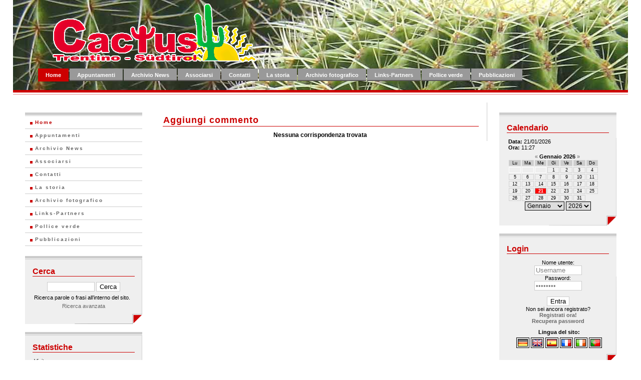

--- FILE ---
content_type: text/html
request_url: https://www.cactustn.com/it/index.php?&action=addcommentinterface&
body_size: 16911
content:
<!DOCTYPE HTML PUBLIC "-//W3C//DTD HTML 4.01 Transitional//EN">
<html lang="it" >
<head>
<title>Cactus Trentino Südtirol</title>
<meta http-equiv="content-type" content="text/html; charset=ISO-8859-1">
<meta http-equiv="expires" content="0">
<meta name="resource-type" content="document">
<meta name="distribution" content="global">
<meta name="author" content="Me">
<meta name="copyright" content="Copyright (c) 2026 by Cactus Trentino Südtirol">
<meta name="keywords" content="piante grasse, cactacee, succulente, cactus, cacti, cactaceae,cactuses, cactées, cactacées, kaktus, kakteen, sukkulenten, succulent plants, opuntia,mammillaria, lithops, euphorbia, aloe, agave, cereus, epiphyllum, hoya, notocactus, crassula,echeveria, yucca, sedum, sempervivum, lophophora, melocactus, ariocarpus, bromelia, botyny,horticulture, gardening, turbinicarpus, Cactus & Co., Cactus Trentino Südtirol, Italia, Esposizione Internazionale,Kakteen-Sukkulentenausstellung, Mostra, Mostra-Scambio, Ausstellung, Kakteen-Sukkulentenschau,Ascleps, Asclepse, Asclepiadaceae, Asclepiadaceen, Seidenpflanzen, Stapelieen, Brachystelma,Caralluma, Ceropegia, Cynanchum, Dischidia, Duvalia, Duvaliandra, Echidnopsis, Edithcolea,Fockea, Frerea, Hoodia, Hoya, Huernia, Huerniopsis, Lavrania, Luckhoffia, Notechidnopsis,Ophionella, Orbea, Orbeanthus, Orbeopsis, Pachycymbium, Pectinaria, Piaranthus, Pseudolithos,Quaqua, Raphionacme, Rhytidocaulon, Riocreuxia, Sarcostemma, Stapalia, Stapelianthus, Stapeliopsis,Tavaresia, Trichocaulon, Tridentea, Whitesloanea, Sukkulenten">
<meta name="description" content="Benvenuti nel mondo degli appassionati cactofili del Trentino - Alto Adige">
<meta name="robots" content="index, follow">
<meta name="revisit-after" content="1 days">
<meta name="rating" content="general">

<!--[if lt IE 7]>
<script language="JavaScript">
function correctPNG() // correctly handle PNG transparency in Win IE 5.5 & 6.
{
   var arVersion = navigator.appVersion.split("MSIE")
   var version = parseFloat(arVersion[1])
   if ((version >= 5.5) && (document.body.filters))
   {
      for(var i=0; i<document.images.length; i++)
      {
         var img = document.images[i]
         var imgName = img.src.toUpperCase()
         if (imgName.substring(imgName.length-3, imgName.length) == "PNG")
         {
            var imgID = (img.id) ? "id='" + img.id + "' " : ""
            var imgClass = (img.className) ? "class='" + img.className + "' " : ""
            var imgTitle = (img.title) ? "title='" + img.title + "' " : "title='" + img.alt + "' "
            var imgStyle = "display:inline-block;" + img.style.cssText
            if (img.align == "left") imgStyle = "float:left;" + imgStyle
            if (img.align == "right") imgStyle = "float:right;" + imgStyle
            if (img.parentElement.href) imgStyle = "cursor:hand;" + imgStyle
            var strNewHTML = "<span " + imgID + imgClass + imgTitle
            + " style=\"" + "width:" + img.width + "px; height:" + img.height + "px;" + imgStyle + ";"
            + "filter:progid:DXImageTransform.Microsoft.AlphaImageLoader"
            + "(src=\'" + img.src + "\', sizingMethod='scale');\"></span>"
            img.outerHTML = strNewHTML
            i = i-1
         }
      }
   }
}
window.attachEvent("onload", correctPNG);
</script>
<![endif]-->

<script type="text/javascript">
<!--
// Request confirmation before continue action
function check(url){
if(confirm ("Sei sicuro di volerlo fare?"))
	window.location=url;
}

// Let overload window.onload function
function addLoadEvent(func) {
	var oldonload = window.onload;
	if (typeof window.onload != 'function') {
		window.onload = func;
	} else {
		window.onload = function() {
			if (oldonload) {
				oldonload();
			}
			func();
		}
	}
}
// -->
</script>


<link rel='StyleSheet' type='text/css' href='include/css/calendar.css'>
<link rel='StyleSheet' type='text/css' href='include/css/fn_boxes.css'>
<link rel='StyleSheet' type='text/css' href='include/css/fn_rating.css'>
<link rel='StyleSheet' type='text/css' href='include/css/lightbox.css'>
<link rel='StyleSheet' type='text/css' href='include/css/maintenance.css'>
<link rel='StyleSheet' type='text/css' href='themes/cactustn/forum.css'>
<link rel='StyleSheet' type='text/css' href='themes/cactustn/style.css'>
<link rel="alternate" type="application/rss+xml" href="var/backend.xml" title="Cactus Trentino Südtirol">
<link rel="shortcut icon" href="favicon.ico">

<script type='text/javascript' src='include/javascripts/10_jquery.min.js'></script>
<script type='text/javascript' src='include/javascripts/bbcodes_editor.js'></script>
<script type='text/javascript' src='include/javascripts/jqueryfncall.js'></script>
<script type='text/javascript' src='include/javascripts/lightbox.js'></script>
<script type='text/javascript' src='include/javascripts/md5.js'></script>
<script type='text/javascript' src='include/javascripts/preview.js'></script>

</head>
<body><!-- THEME STRUCTURE START -->
<div id="tema" >
	<!-- TOP -->
	<div id="topmenu">
		<div id="topleft"><img alt="www.cactustn.com" src="themes/cactustn/images/logo-2.png" border="0">
			<!-- MENU -->
			<div class="menu">
			<div id='portalTabs'><ul>
<li class='selected'><a href="index.php" title="Home Page">Home</a></li>
<li class="plain"><a href="index.php?mod=01_Appuntamenti" title=" Vai alla sezione: Appuntamenti">Appuntamenti</a></li>
<li class="plain"><a href="index.php?mod=02_Archivio_News" title=" Vai alla sezione: Archivio News">Archivio News</a></li>
<li class="plain"><a href="index.php?mod=03_Associarsi" title=" Vai alla sezione: Associarsi">Associarsi</a></li>
<li class="plain"><a href="index.php?mod=04_Contatti" title=" Vai alla sezione: Contatti">Contatti</a></li>
<li class="plain"><a href="index.php?mod=05_La_storia" title=" Vai alla sezione: La storia">La storia</a></li>
<li class="plain"><a href="index.php?mod=06_Archivio_fotografico" title=" Vai alla sezione: Archivio fotografico">Archivio fotografico</a></li>
<li class="plain"><a href="index.php?mod=Links-Partners" title=" Vai alla sezione: Links-Partners">Links-Partners</a></li>
<li class="plain"><a href="index.php?mod=Pollice_verde" title=" Vai alla sezione: Pollice verde">Pollice verde</a></li>
<li class="plain"><a href="index.php?mod=Pubblicazioni" title=" Vai alla sezione: Pubblicazioni">Pubblicazioni</a></li></ul></div>			</div>
		</div>
		<div id="topright"></div>
	</div>
	<div id="bann"></div>
	<!-- BODY OF THE PAGE -->
	<div id="outer">
		<div id="inner">
		<!-- LEFT -->
		<div id="leftbody" >
			<div class='blockmenu'>
<div class='blockmenuc'>
<div class='blocktop'></div>
<ul class='noul'>
<li class='mysel'><a href="index.php" title="Home Page">Home</a></li>
<li class='plain'><a href="index.php?mod=01_Appuntamenti" title=" Vai alla sezione: Appuntamenti">Appuntamenti</a></li>
<li class='plain'><a href="index.php?mod=02_Archivio_News" title=" Vai alla sezione: Archivio News">Archivio News</a></li>
<li class='plain'><a href="index.php?mod=03_Associarsi" title=" Vai alla sezione: Associarsi">Associarsi</a></li>
<li class='plain'><a href="index.php?mod=04_Contatti" title=" Vai alla sezione: Contatti">Contatti</a></li>
<li class='plain'><a href="index.php?mod=05_La_storia" title=" Vai alla sezione: La storia">La storia</a></li>
<li class='plain'><a href="index.php?mod=06_Archivio_fotografico" title=" Vai alla sezione: Archivio fotografico">Archivio fotografico</a></li>
<li class='plain'><a href="index.php?mod=Links-Partners" title=" Vai alla sezione: Links-Partners">Links-Partners</a></li>
<li class='plain'><a href="index.php?mod=Pollice_verde" title=" Vai alla sezione: Pollice verde">Pollice verde</a></li>
<li class='plain'><a href="index.php?mod=Pubblicazioni" title=" Vai alla sezione: Pubblicazioni">Pubblicazioni</a></li></ul></div>
</div>
<div class='block'>
<div class='blocktop'></div>
<div class='blocktitle'>
<div class='inside'>&nbsp;</div>
<div class='title'>Cerca</div>
</div>
<div class='blockcontent'>
	<script type="text/javascript" language="javascript">
	function validate_search_block()
		{
			if(document.getElementById('findblock').value=='')
				{
					alert('campo richiesto: Cerca');
					document.getElementById('findblock').focus();
					document.getElementById('findblock').value='';
					return false;
				}
			else return true;
		}
	</script>

<div style="text-align:center; margin-bottom:0.5em;">
<form action="index.php?mod=none_Search" method="post" onsubmit="return validate_search_block()">
	<input type="hidden" name="method" value="AND">
	<input type="hidden" name="mod" value="none_Search">
	<input type="hidden" name="where" value="allsite">
	<input type="text" name="find" size="10" id="findblock">
	<input type="submit" value="Cerca">
</form>
</div>
<div style="margin-bottom:0.5em;">
Ricerca parole o frasi all&#8217;interno del sito.</div>
<div style="text-align:center">
<a href="index.php?mod=none_Search" title="Vai alla sezione: Cerca">Ricerca avanzata</a>
</div>
</div>
</div>
<div class='block'>
<div class='blocktop'></div>
<div class='blocktitle'>
<div class='inside'>&nbsp;</div>
<div class='title'>Statistiche</div>
</div>
<div class='blockcontent'>
Visite:       <br><div style="text-align : center;"><a href="index.php?mod=none_Statistiche" title="Vai alla sezione: Statistiche">Statistiche</a></div></div>
</div>
		</div>
		<!-- CENTER --><div id='centerbody'><div class='section'>
<h1>Aggiungi commento</h1>
<div class='sectioncontent'>
<div style="text-align: center"><b>Nessuna corrispondenza trovata</b></div></div>
</div>
		</div>
		<!-- RIGHT --><div id="rightbody"><div class='block'>
<div class='blocktop'></div>
<div class='blocktitle'>
<div class='inside'>&nbsp;</div>
<div class='title'>Calendario</div>
</div>
<div class='blockcontent'>

<div id='calendar' class='calendar'>

<div style='padding-bottom:0.5em;' align='left'>
<b>Data:</b> 21/01/2026<br><b>Ora:</b> 11:27
</div>
<div align='center'>
<a href="javascript:jQueryFNcall('sections/none_Calendar/block_calendar.php?aa=2025&amp;mm=12','GET','calendar');" title='Dicembre 2025'>&laquo;</a>&nbsp;<b>Gennaio&nbsp;2026</b>&nbsp;<a href="javascript:jQueryFNcall('sections/none_Calendar/block_calendar.php?aa=2026&amp;mm=2','GET','calendar');" title='Febbraio 2026'>&raquo;</a>&nbsp;
</div>
<div class='row'>
	<span class='heading'>Lu</span>
	<span class='heading'>Ma</span>
	<span class='heading'>Me</span>
	<span class='heading'>Gi</span>
	<span class='heading'>Ve</span>
	<span class='heading'>Sa</span>
	<span class='heading'>Do</span>
</div>
<div class='row'>
	<span class='blankDay'>&nbsp;</span>
	<span class='blankDay'>&nbsp;</span>
	<span class='blankDay'>&nbsp;</span>
	<span class='day'>1</span>
	<span class='day'>2</span>
	<span class='day'>3</span>
	<span class='day'>4</span>
</div>
<div class='row'>
	<span class='day'>5</span>
	<span class='day'>6</span>
	<span class='day'>7</span>
	<span class='day'>8</span>
	<span class='day'>9</span>
	<span class='day'>10</span>
	<span class='day'>11</span>
</div>
<div class='row'>
	<span class='day'>12</span>
	<span class='day'>13</span>
	<span class='day'>14</span>
	<span class='day'>15</span>
	<span class='day'>16</span>
	<span class='day'>17</span>
	<span class='day'>18</span>
</div>
<div class='row'>
	<span class='day'>19</span>
	<span class='day'>20</span>
	<span class='currDay' title='today'>21</span>
	<span class='day'>22</span>
	<span class='day'>23</span>
	<span class='day'>24</span>
	<span class='day'>25</span>
</div>
<div class='row'>
	<span class='day'>26</span>
	<span class='day'>27</span>
	<span class='day'>28</span>
	<span class='day'>29</span>
	<span class='day'>30</span>
	<span class='day'>31</span>
</div>

<div align='center'>
<form method='get' action='index.php' name='calendar_module'>
<select name='mm' onchange="javascript:jQueryFNcall('sections/none_Calendar/block_calendar.php?aa='+aa.options[aa.selectedIndex].value+'&amp;mm='+this.options[this.selectedIndex].value,'GET','calendar');">
	<option value='1' selected='selected'>Gennaio</option>
	<option value='2'>Febbraio</option>
	<option value='3'>Marzo</option>
	<option value='4'>Aprile</option>
	<option value='5'>Maggio</option>
	<option value='6'>Giugno</option>
	<option value='7'>Luglio</option>
	<option value='8'>Agosto</option>
	<option value='9'>Settembre</option>
	<option value='10'>Ottobre</option>
	<option value='11'>Novembre</option>
	<option value='12'>Dicembre</option>
</select>
<select name='aa' onchange="javascript:jQueryFNcall('sections/none_Calendar/block_calendar.php?aa='+this.options[this.selectedIndex].value+'&amp;mm='+mm.options[mm.selectedIndex].value,'GET','calendar');">
	<option value='2016'>2016</option>
	<option value='2017'>2017</option>
	<option value='2018'>2018</option>
	<option value='2019'>2019</option>
	<option value='2020'>2020</option>
	<option value='2021'>2021</option>
	<option value='2022'>2022</option>
	<option value='2023'>2023</option>
	<option value='2024'>2024</option>
	<option value='2025'>2025</option>
	<option value='2026' selected='selected'>2026</option>
	<option value='2027'>2027</option>
	<option value='2028'>2028</option>
	<option value='2029'>2029</option>
	<option value='2030'>2030</option>
	<option value='2031'>2031</option>
</select>
<noscript><br><br><input type='submit' value='Ok'></noscript>
</form>
</div>

</div>
</div>
</div>
<div class='block'>
<div class='blocktop'></div>
<div class='blocktitle'>
<div class='inside'>&nbsp;</div>
<div class='title'>Login</div>
</div>
<div class='blockcontent'>
	<script type="text/javascript" language="javascript">
	function validatelogin()
		{
			if(document.getElementsByName('nome')[0].value=='')
				{
					alert('campo richiesto: Nome utente');
					document.getElementsByName('nome')[0].focus();
					document.getElementsByName('nome')[0].value='';
					return false;
				}
			else if(document.getElementsByName('logpassword')[0].value=='')
				{
					alert('campo richiesto: Password');
					document.getElementsByName('logpassword')[0].focus();
					document.getElementsByName('logpassword')[0].value='';
					return false;
				}
			else return true;
		}
	</script>

	<div align="center">
	<form action="index.php?mod=none_Login" method="post" onsubmit="return validatelogin()">
	<input type="hidden" name="action" value="login">
	<input type="hidden" name="from" value="home">
	<label for="username">Nome utente:</label><br>
		<input alt="username" name="nome" size="10" id="username" style="color:gray" value="Username" onfocus="
	if (this.value=='Username'){this.value='';}
	if (document.getElementsByName('logpassword')[0].value='********'){document.getElementsByName('logpassword')[0].value=''}"
	onblur="if(this.value==''){setTimeout('document.getElementsByName(\'nome\')[0].value=\'Username\'',2000);}
	"><br>
	<label for="password">Password:</label><br>
	<input alt="password di accesso" name="logpassword" type="password" size="10" id="password" style="color:gray;" value="********" onfocus="javascript:this.value='';"><br><br><input type="submit" value="Entra">
	</form>Non sei ancora registrato?<br><a href="index.php?mod=none_Login&amp;action=visreg" title="Registrati ora!"><b>Registrati ora!</b></a>
                <br><a href="index.php?mod=none_Login&amp;action=passwordlost" title="Recupera password"><b>Recupera password</b></a><div style='padding-left:0.5em;'><div style="padding:10px 0 5px 0; text-align:center; font-weight:bold;">Lingua del sito:</div><div style="text-align:center;">
<a href="index.php?&amp;action=addcommentinterface&amp;userlang=de" title="deutsch"><img alt="deutsch" src="images/languages/de.png" style="border:1px solid #000000;padding:2px;"></a>
<a href="index.php?&amp;action=addcommentinterface&amp;userlang=en" title="english"><img alt="english" src="images/languages/en.png" style="border:1px solid #000000;padding:2px;"></a>
<a href="index.php?&amp;action=addcommentinterface&amp;userlang=es" title="español"><img alt="español" src="images/languages/es.png" style="border:1px solid #000000;padding:2px;"></a>
<a href="index.php?&amp;action=addcommentinterface&amp;userlang=fr" title="français"><img alt="français" src="images/languages/fr.png" style="border:1px solid #000000;padding:2px;"></a>
<a href="index.php?&amp;action=addcommentinterface&amp;userlang=it" title="italiano"><img alt="italiano" src="images/languages/it.png" style="border:1px solid #000000;padding:2px;"></a>
<a href="index.php?&amp;action=addcommentinterface&amp;userlang=pt" title="português"><img alt="português" src="images/languages/pt.png" style="border:1px solid #000000;padding:2px;"></a>
</div>

</div></div></div>
</div>
</div>	<!-- CLEAR -->
	<div class="clr"></div>
	<div id="bann2">
	© Tostati 2015
	</div>
	<!-- FOOTER -->
	<div id="footer">
		This is a free software released under the GNU General Public License.<br>	</div>
<!-- THEME STRUCTURE END -->
</div>

</div>
</div>
</body>
</html>


--- FILE ---
content_type: text/css
request_url: https://www.cactustn.com/it/include/css/calendar.css
body_size: 1014
content:
/*
--------------------------------------------------------------------
FLATCALENDAR - Calendar block for FlatNuke (http://www.flatnuke.org)
--------------------------------------------------------------------

Author:		Marco Segato
Website:	http://marcosegato.altervista.org/
email:		segatom (at) users.sourceforge.net

Author:		Giovanni Piller Cottrer
Website:	http://gigasoft.altervista.org
email:		giovanni.piller (at) gmail.com

Version:	0.9 - 20060807

License:	GNU General Public License 2

*/

.calendar {
	width: 100%;
	text-align: center;
}

.row {
	width: 100%;
	float: left;
}

.day, .blankDay, .currDay, .heading, .month {
	width: 11%;
	float: left;
	margin: 1px;
	border: 1px solid rgb(255,255,255);
	font-size: smaller;
}

.day {
	border: 1px solid #D2D2D2;
}

.day:hover {
	background-color: #EEEEEE;
	border: 1px solid #AAAAAA;
}

.currDay {
	color: #FFFFFF;
	background-color: red;
	border: 1px solid #AAAAAA;
	font-weight: bold;
}

.heading {
	width: 11%;
	float: left;
	margin: 1px;
	border: 1px solid #D2D2D2;
	background-color: #CCCCCC;
}

.month {
	width: 98%;
	text-align: left;
	vertical-align: middle;
}



--- FILE ---
content_type: text/css
request_url: https://www.cactustn.com/it/include/css/fn_boxes.css
body_size: 258
content:
#fnpreview {
	overflow: auto;
	max-height: 300px;
	visibility: visible;
	background-color: #F0F0F0;
	border: 2px solid;
	padding: 5px;
	border-top-color: #FFFFFF;
	border-left-color: #FFFFFF;
	border-bottom-color: #666666;
	border-right-color: #666666;
	width: 100%;
}

#fncopyright {
	position: absolute;
	background-color: #FFFBA6;
	margin: -20%;
	display: block;
	visibility: hidden;
	border: 1px solid #D7162C;
	padding: 5px;
}

--- FILE ---
content_type: text/css
request_url: https://www.cactustn.com/it/include/css/fn_rating.css
body_size: 1828
content:
.rating{
	width:80px;
	height:16px;
	margin:0;
	padding:0;
	list-style:none;
	clear:both;
	position:relative;
	background: url(../../images/rating.png) no-repeat 0 0;
}
.fnrating_000 {background-position:0 0}
.fnrating_025 {background-position:0 -16px}
.fnrating_050 {background-position:0 -32px}
.fnrating_075 {background-position:0 -48px}
.fnrating_100 {background-position:0 -64px}
.fnrating_125 {background-position:0 -80px}
.fnrating_150 {background-position:0 -96px}
.fnrating_175 {background-position:0 -112px}
.fnrating_200 {background-position:0 -128px}
.fnrating_225 {background-position:0 -144px}
.fnrating_250 {background-position:0 -160px}
.fnrating_275 {background-position:0 -176px}
.fnrating_300 {background-position:0 -192px}
.fnrating_325 {background-position:0 -208px}
.fnrating_350 {background-position:0 -224px}
.fnrating_375 {background-position:0 -240px}
.fnrating_400 {background-position:0 -256px}
.fnrating_425 {background-position:0 -272px}
.fnrating_450 {background-position:0 -288px}
.fnrating_475 {background-position:0 -304px}
.fnrating_500 {background-position:0 -320px}

ul.rating li {
	cursor: pointer;
 /*ie5 mac doesn't like it if the list is floated\*/
	float:left;
	/* end hide*/
	text-indent:-999em;
}
ul.rating li a {
	position:absolute;
	left:0;
	top:0;
	width:16px;
	height:16px;
	text-decoration:none;
	z-index: 200;
}
ul.rating li.star_1 a {left:0}
ul.rating li.star_2 a {left:16px;}
ul.rating li.star_3 a {left:32px;}
ul.rating li.star_4 a {left:48px;}
ul.rating li.star_5 a {left:64px;}
ul.rating li a:hover {
	z-index:2;
	width:80px;
	height:16px;
	overflow:hidden;
	left:0;	
	background: url(../../images/rating.png) no-repeat 0 0
}
ul.rating li.star_1 a:hover {background-position:0 -336px;}
ul.rating li.star_2 a:hover {background-position:0 -352px;}
ul.rating li.star_3 a:hover {background-position:0 -368px;}
ul.rating li.star_4 a:hover {background-position:0 -384px;}
ul.rating li.star_5 a:hover {background-position:0 -400px;}


--- FILE ---
content_type: text/css
request_url: https://www.cactustn.com/it/include/css/maintenance.css
body_size: 387
content:
#FN-maint-structure {
	padding: 2em;
}

#FN-maint-box {
	background-color: #F0F0F0;
	max-width: 250px;
	padding: 10px;
	border: 1px solid #999999;
}

#FN-maint-text {
	color: #cc0000;
	font-size: 1em;
}

.FN-maint-label {
	font-size: 1em;
}

.FN-maint-input {
	border: 0.5px solid #333333;
	color: gray;
	font-size: 1em;
}

.FN-maint-submit {
	border: 0.5px solid #111;
	color: #111;
	font-size: 1em;
}

#FN-maint-alert {
	padding: 1em;
	color: red;
	background-color: yellow;
	border: 3px solid red;
	text-align: center;
	font-weight: bold;
	font-size: larger;
}


--- FILE ---
content_type: text/css
request_url: https://www.cactustn.com/it/themes/cactustn/forum.css
body_size: 461
content:
/* FORUM OVERVIEW */

.forum-header-table {
	border-style: solid;
	border-color: #ffffff;
	border-collapse: collapse;
	border-width: 1px;
	background-color: #efefef;
}

.forum-header-search,
.forum-header-wellcome,
.forum-header-edit-profile,
.forum-header-enter,
.forum-header-help,
.forum-header-members
{
	border-style: solid;
	border-color: #cccccc;
	border-collapse: collapse;
	border-width: 1px;
	padding:3px;
}

/* GROUP */
.forum-group-table {
	width: 100%;
	border-collapse: collapse;
	border: 1px solid #ffffff;
	background-color: #efefef;
}

.forum-group-table tr:hover { 
}

.forum-group-title {
}

.forum-group-name {
	font-size: 120%;
	font-weight: bolder;
}

.forum-group-header {
	width: 100%;
	height: 28px;
	border-collapse: collapse;
	border: 1px solid #ffffff;
	background: url("images/fftop.png") repeat-x bottom;
}

.forum-group-icon-header,
.forum-group-arg-header,
.forum-group-topics-header,
.forum-group-msg-header,
.forum-group-latest-msg-header
{
	border-collapse: collapse;
	border: 1px solid #ffffff;
	height: 28px;
	background: url("images/fftop2.png") repeat-x bottom;
	padding:3px;
}

.forum-group-icon,
.forum-group-arg,
.forum-group-topics,
.forum-group-msg,
.forum-group-latest-msg
{
	border-collapse: collapse;
	border: 1px solid #ffffff;
	background-color: #efefef;
	padding:3px;
}


/* ARGUMENT */

.forum-arg-table {
	width: 100%;
	border-collapse: collapse;
	border: 1px solid #ffffff;
	background-color: #efefef;
}

.forum-arg-table tr:hover { 
}


.forum-arg-icon-header,
.forum-arg-mess-header,
.forum-arg-pages-header,
.forum-arg-msg-count-header,
.forum-arg-visits-header,
.forum-arg-firstpost-header,
.forum-arg-lastpost-header
{
	border-collapse: collapse;
	border: 1px solid #ffffff;
	height: 28px;
	background: url("images/fftop2.png") repeat-x bottom;
	padding:3px;
}

.forum-arg-pages,
.forum-arg-msg-count,
.forum-arg-visits,
.forum-arg-firstpost,
.forum-arg-footer,
.forum-arg-lastpost,
.forum-arg-icon,
.forum-arg-mess
{
	border-collapse: collapse;
	border: 1px solid #ffffff;
	background-color: #efefef;
}

/* TOPIC */

.forum-topic-table {
	border-collapse: collapse;
	border: 1px solid #ffffff;
	width: 100%;
}

.forum-topic-user-header,
.forum-topic-post-header
{
	border-collapse: collapse;
	border: 1px solid #ffffff;
	height: 28px;
	background: url("images/fftop.png") repeat-x bottom;
}

.forum-topic-post {
	border-collapse: collapse;
	padding: 3px;
	border: 1px solid #ffffff;
	background-color: #ffffff;
	border-bottom: 2px solid #cccccc;
	height:200px; /*Serve solo per evitare errori di visualizzazione in .forum-topic-post-options */
}

.forum-topic-user {
	border-collapse: collapse;
	padding: 3px;
	width: 110px;
	border: 1px solid #ffffff;
	background-color: #efefef;
	border-bottom:2px solid #cccccc;
}

.forum-topic-footer,
.forum-topic-mail,
.forum-topic-post-options
{
	border-collapse: collapse;
	border: 1px solid #ffffff;
	background-color: #efefef;
	border-bottom: 2px solid #cccccc;
	padding:3px;
}

/* PAGE SELECTOR */
.forum-page-selector {
	font-size: 8px;
	border: 1px solid #cccccc;
	text-decoration: none;
	background-color: #efefef;
}

.forum-new {
	font-size: 8px;
	border: 1px solid #cccccc;
	text-decoration: none;
	background-color: #efefef;
}


--- FILE ---
content_type: text/css
request_url: https://www.cactustn.com/it/themes/cactustn/style.css
body_size: 1551
content:
/*---------------------------------
  general page settings
---------------------------------*/

html, body {
	background: #ffffff;
	margin: 0;
	padding: 0;
	font-family: Verdana, Sans-Serif;
	color: #000000;
	text-align: center;
}

/*---------------------------------
  logo
---------------------------------*/

#topmenu {
	background: url("images/bg.jpg") repeat-x bottom;
	width: 100%;
	height: 180px;
}

#topleft {
	float: left;
	position: relative;
	width: 90%;
	font-size: 93%;
	line-height: normal;
	height: 84px;
	
}

#topright {
	float: left;
	width: 90%;
	height: 84px;
}

#bann {
	float: left;
	width: 100%;
	height: 25px;
	background: url("images/bg2.png") repeat-x top;
}

#bann2 {
	text-align: right;
	font-size: 55%;
	margin-right: 1em;
}

/*---------------------------------
  menu
---------------------------------*/


#portalTabs {
	float: left;
	width: 100%;
	font-size: 11px;
	line-height: normal;
}

#portalTabs ul {
	margin: 0;
	padding: 5px 50px 0;
	list-style: none;
}

#portalTabs li {
	float: left;
	background: url("images/left.png") no-repeat left top;
	margin: 0;
	padding: 0 0 0 9px;
}

#portalTabs li a {
	float: left;
	display: block;
	background: url("images/right.png") no-repeat right top;
	padding: 5px 15px 4px 6px;
	text-decoration: none;
	font-weight: bold;
	color: #ffffff;
	margin-right: 2px;
}

#portalTabs a {
	float: none;
}

#portalTabs li.selected {
	background-image: url("images/left_on.png");
}

#portalTabs li.selected a {
	background-image: url("images/right_on.png");
	color: #ffffff;
	padding-bottom: 5px;
}

#portalTabs li a:hover { 
	color: #000000;
}

/*---------------------------------
  block menu
---------------------------------*/

.blockmenuc {
	width: 100%;
	list-style: none;
	border-top: 5px solid #cccccc;
	margin-bottom: 20px;
}

.blockmenu a {
	display: block;
	text-decoration: none;
	padding: 2px 20px 2px;
	line-height: 20px;
	letter-spacing: 2px;
	border-bottom: 1px solid #cccccc;
	font-size: 10px;
	font-weight: bold;
	color: #000000;
	background: url("images/bullet2.png") left no-repeat;
	margin-top:1px;
}

.blockmenu a:hover {
	color: #cc0000;
	background: #ffeeee url("images/bullet3.png") left no-repeat;
	text-decoration: none;
	letter-spacing: 2px;
	border-bottom: 1px solid #cccccc;
	margin-top:1px;
}

.blockmenu .mysel a {
	color: #bc0000;
	font-weight: bold;
	letter-spacing: 2px;
	border-bottom: 1px solid #cccccc;
	margin-top:1px;
}

/*---------------------------------
  body structure
---------------------------------*/

#tema {
	background: #ffffff;
	width: 96%;
	min-width: 500px;
	margin-left: auto;
	margin-right: auto;
	text-align: left;
}

#outer {
	width: auto;
}

#inner {
	margin: 0;
	width: 100%;
}

#leftbody,
#rightbody {
	width: 19%;
	float: left;
	position: relative;
	margin-left: 2%;
	display: inline;
	margin-top: 20px;
}

#centerbody {
	width: 52%;
	float: left;
	position: relative;
	margin-left: 3%;
	padding-right: 1%;
	border-right: 1px solid #cccccc;
	display: inline;
}

#centerbody_forum {
	width: 72%;
	float: left;
	position: relative;
	margin-left: 3%;
	padding-right: 1%;
	display: inline;

}

/*---------------------------------
  blocks
---------------------------------*/

.block {
	background: #efefef url("images/imgblock.png") no-repeat bottom right;
	border-top: 5px solid #cccccc;
	margin-bottom: 1em;
}

.blocktitle {
	height: 25px;
	margin-bottom: 5px;
}

.blocktitle .inside {
	float: right;
	padding: 0px;
	margin: 0px;
	width: 23px;
	height: 25px;
}
	
.blocktitle .title {
	font-family: arial,sans-serif;
	font-size: 16px;
	font-weight: bold;
	padding-top: 15px;
	margin-left: 15px;
	margin-right: 15px;
	border-bottom: 1px solid #cc0000;
	color: #cc0000;
}

.blockcontent {
	margin: 3px;
	color: #000000;
	font-size: 11px;
	padding: 15px;
	padding-bottom:30px;
}

.blocktop {
	border-top:1px solid #ffffff;
	border-bottom:1px solid #cccccc;
}

/*---------------------------------
  sections
---------------------------------*/

.section h1 {
	padding-top: 3px;
	width: 100%;
	color: #cc0000;
	font-size: 18px;
	font-weight: bold;
	font-family: Verdana, Sans-Serif;
	margin-bottom: 10px;
	border-bottom: 1px solid #cc0000;
	letter-spacing: 1px;
}

.section {
	margin-top: 5px;
	padding: 5px;
	font-size: 12px;
	text-align: justify;
	color: #000000;
}

.section span {
	font-size: 100%;
}

.sectioncontent {
	width: 100%;
}

/*---------------------------------
  flatnuke elements
---------------------------------*/

.motd {
	width: auto;
	font-size: 11px;
	padding:5px;
	border-top:1px solid #cccccc;
	text-align: justify;
	background:#efefef url("images/imgblock.png") no-repeat bottom right;
}

.comment {
	border-bottom-style: solid;
	border-bottom-width: 1px;
	border-color: #d5d6d7;
}

.footnews {
	margin-top: 15px;
	padding: 5px;
	font-size: 11px;
	border-top: 1px solid #cccccc;
}

.footnews a:link {
	color: #686868;
}

.footnews a:active {
	color: #686868;
}
.footnews a:visited {
	color: #686868;
}

.footnews a:hover {
	color: #0072ff;
}

#footer {
	color: #000000;
	width: 100%;
	min-width: 500px;
	text-align: center;
	font-size: 10px;
	background: url("images/bg3.png") repeat-x top;
	margin-top: 2px;
	padding-top: 20px;
	padding-bottom: 10px;
}

/*---------------------------------
  common html elements
---------------------------------*/

font {
	font-size: 11px;
}

a:visited, a:link, a:active {
	text-decoration: none;
	color: #686868;
}

a:hover {
	text-decoration: underline;
	color: #0072ff;
}

td, th {
	font-size: 11px;
}

table {
	font-size: 100%;
}

img {
	border: none;
}

hr {
	height: 1px;
	color: #ccc;
	background-color: transparent;
}

h1, h2, h3, h4, h5, h6 {
	padding: 1px;
	text-align: left;
	font-weight: bold;
	font-size: 11px;
	color: #696969;
}

ul {
	line-height: 1.5em;
	list-style-type: square;
	list-style-image: url("images/bullet.png");
}

ol {
	line-height: 1.5em;
	margin: 0.5em 0 0 2em;
	padding: 0;
}

ul a, ol a {
	text-decoration: underline;
}

li {
	margin-bottom: 0px;
}

dt {
	font-weight: bold;
}

dt a {
	text-decoration: underline;
}

dd {
	line-height: 1.5em;
	margin-bottom: 1em;
}
dd a {
	text-decoration: underline;
}

dd.link a {
	text-decoration: none;
	color: Black;
}

fieldset {
	border: 1px solid #cccccc;
	margin: 2em 0em 1em 0em;
	padding: 1em 0em;
}

legend {
	background: White;
	padding: 0.5em;
}

form {
	border: none;
	margin: 0;
}

textarea {
	border: 1px solid #cccccc;
	color: Black;
	background-color: #ffffff;
	width: 100%;
	padding: 1px;
	font: 1em Verdana, Sans-Serif;
}

input {
	border: 1px solid #cccccc;
	background-color:#ffffff;
	font-family: Verdana, Sans-Serif;
}

select {
	border: 1px solid #000;
	font-size: 12px;
	font-family: Verdana, Sans-Serif;
}

abbr, acronym, .explain {
	border-bottom: 1px dotted Black;
	color: Black;
	background-color: transparent;
	cursor: help;
}

q {
	font-family: Verdana, Sans-Serif;
	font-style: italic;
	font-size: 120%;
	background-color: #ccc;
}

blockquote {
	font-family: Verdana, Sans-Serif;
	padding: 1em 1em 1em 3em;
	background: #eeeeee url("images/quote.png") top left no-repeat;
	color: #696969;
}

code, pre {
	font-size: 90%;
	padding: 1em;
	border: 1px dashed #2f6fab;
	color: #000000;
	background-color: #f9f9f9;
}

.netscape4 {
	display: none;
}

.clr {
	clear: both;
}

.noul {
	margin: 0;
	padding: 0 0 0 0;
	list-style: none;
	list-style-type: none;
	list-style-image: none;
}




--- FILE ---
content_type: application/javascript
request_url: https://www.cactustn.com/it/include/javascripts/bbcodes_editor.js
body_size: 1026
content:

function replace_tags(x) {
	// emoticons
	x = x.replace(/\[:\)\]/g, "<img src='forum/emoticon/01.png' alt=':)' />");
	x = x.replace(/\[:\(\]/g, "<img src='forum/emoticon/02.png' alt=':(' />");
	x = x.replace(/\[:o\]/g, "<img src='forum/emoticon/03.png' alt=':o' />");
	x = x.replace(/\[:p\]/g, "<img src='forum/emoticon/04.png' alt=':p' />");
	x = x.replace(/\[:D\]/g, "<img src='forum/emoticon/05.png' alt=':D' />");
	x = x.replace(/\[:\!\]/g, "<img src='forum/emoticon/06.png' alt=':!' />");
	x = x.replace(/\[:O\]/g, "<img src='forum/emoticon/07.png' alt=':O' />");
	x = x.replace(/\[8\)\]/g, "<img src='forum/emoticon/08.png' alt='8)' />");
	x = x.replace(/\[;\)\]/g, "<img src='forum/emoticon/09.png' alt=';)' />");
	x = x.replace(/\[rolleyes\]/g, "<img src='forum/emoticon/rolleyes.png' alt=':rolleyes:' />");
	x = x.replace(/\[neutral\]/g, "<img src='forum/emoticon/neutral.png' alt=':|' />");
	x = x.replace(/\[:x\]/g, "<img src='forum/emoticon/mad.png' alt=':x' />");
	x = x.replace(/\[O:\)\]/g, "<img src='forum/emoticon/angel.png' alt='O:)' />");
	x = x.replace(/\[whistle\]/g, "<img src='forum/emoticon/whistle.png' alt='whistle' />");
	x = x.replace(/\[eh\]/g, "<img src='forum/emoticon/eh.png' alt='whistle' />");
	x = x.replace(/\[evil\]/g, "<img src='forum/emoticon/evil.png' alt=':evil:' />");
	x = x.replace(/\[idea\]/g, "<img src='forum/emoticon/idea.png' alt=':idea:' />");
	x = x.replace(/\[bier\]/g, "<img src='forum/emoticon/bier.png' alt=':bier:' />");
	x = x.replace(/\[flower\]/g, "<img src='forum/emoticon/flower.png' alt=':flower:' />");
	x = x.replace(/\[sboing\]/g, "<img src='forum/emoticon/sboing.png' alt=':sboing:' />");
	// formatting
 	x = x.replace(/(\n|\r)/g,"<br>");
	x = x.replace(/\[b\]/g, "<b>");
	x = x.replace(/\[\/b\]/g, "</b>");
	x = x.replace(/\[u\]/g, "<u>");
	x = x.replace(/\[\/u\]/g, "</u>");
	x = x.replace(/\[i\]/g, "<i>");
	x = x.replace(/\[\/i\]/g, "</i>");
	x = x.replace(/\[strike\]/g, "<span style='text-decoration:line-through;'>");
	x = x.replace(/\[\/strike\]/g, "</span>");
	x = x.replace(/\[quote\=(.+?)\](.+?)\[\/quote\]/g, "<blockquote><b>$1 wrote:</b><br />$2</blockquote>");
	x = x.replace(/\[\quote\]/g, "<blockquote>");
	x = x.replace(/\[\/quote\]/g, "</blockquote>");
	x = x.replace(/\[code\]/g, "<pre>");
	x = x.replace(/\[\/code\]/g, "</pre>");
	x = x.replace(/\[url[=]?(.*)\](.+)\[\/url\]/g, "<a title='$2' href='$1' target='blank_'>$2</a>");
	x = x.replace(/\[mail\](.+?)\[\/mail\]/g, "<a title='mail to $1' href='mailto:$1'>$1</a>");
	//x = x.replace(/\[img\](.+)\[\/img\]/g, "<img alt='$1' src='$1'>"); // NEVER activate it due to big security problems with fake images
	x = x.replace(/\[img\](.+)\[\/img\]/g, "--- IMAGE ---");
	// positioning
	x = x.replace(/\[left\]/g, "<div style='text-align:left;'>");
	x = x.replace(/\[\/left\]/g, "</div>");
	x = x.replace(/\[right\]/g, "<div style='text-align:right;'>");
	x = x.replace(/\[\/right\]/g, "</div>");
	x = x.replace(/\[center\]/g, "<div style='text-align:center;'>");
	x = x.replace(/\[\/center\]/g, "</div>");
	x = x.replace(/\[justify\]/g, "<div style='text-align:justify;'>");
	x = x.replace(/\[\/justify\]/g, "</div>");
	// colors
	x = x.replace(/\[red\]/g, "<span style='color:#ff0000'>");
	x = x.replace(/\[\/red\]/g, "</span>");
	x = x.replace(/\[green\]/g, "<span style='color:#00ff00'>");
	x = x.replace(/\[\/green\]/g, "</span>");
	x = x.replace(/\[blue\]/g, "<span style='color:#0000ff'>");
	x = x.replace(/\[\/blue\]/g, "</span>");
	x = x.replace(/\[pink\]/g, "<span style='color:#ff00ff'>");
	x = x.replace(/\[\/pink\]/g, "</span>");
	x = x.replace(/\[yellow\]/g, "<span style='color:#ffff00'>");
	x = x.replace(/\[\/yellow\]/g, "</span>");
	x = x.replace(/\[cyan\]/g, "<span style='color:#00ffff'>");
	x = x.replace(/\[\/cyan\]/g, "</span>");
	// dimensions
	x = x.replace(/\[size=50%\]/g, "<span style='font-size:50%;'>");
	x = x.replace(/\[size=75%\]/g, "<span style='font-size:75%;'>");
	x = x.replace(/\[size=100%\]/g, "<span style='font-size:100%;'>");
	x = x.replace(/\[size=150%\]/g, "<span style='font-size:150%;'>");
	x = x.replace(/\[size=200%\]/g, "<span style='font-size:200%;'>");
	x = x.replace(/\[\/size\]/g, "</span>");
	
	// return new string
	return x;
}


function insertTags(tag1, tag2, area) {
	var ie = ((navigator.userAgent.indexOf("MSIE")>-1)) ? true : false;
	var txta = document.getElementsByName(area)[0];
	txta.focus();
	if (document.selection) {
		if (ie){
			txta.value = txta.value + tag1 + tag2;
		}
		else {
		var sel  = document.selection.createRange();
		sel.text = tag2
			? tag1 + sel.text + tag2
			: tag1;
		}
	}
	else if (txta.selectionStart != undefined) {
		var before = txta.value.substring(0, txta.selectionStart);
		var sel    = txta.value.substring(txta.selectionStart, txta.selectionEnd);
		var after  = txta.value.substring(txta.selectionEnd, txta.textLength);
		txta.value = tag2
			? before + tag1 + sel + tag2 + after
			: before + "" + tag1 + "" + after;
	}
}

function insertTag(tag1, area) {
	var ie = ((navigator.userAgent.indexOf("MSIE")>-1)) ? true : false;
	var txta = document.getElementsByName(area)[0];
	txta.focus();
	if (txta.value=="") {
		txta.value = tag1;
	}
	else {
		txta.value = txta.value + ", " + tag1;
	}
}

--- FILE ---
content_type: application/javascript
request_url: https://www.cactustn.com/it/include/javascripts/preview.js
body_size: 680
content:
// declare variables
var dom = (document.getElementById) ? true : false;
var ns5 = ((navigator.userAgent.indexOf("Gecko")>-1) && dom) ? true: false;
var ie5 = ((navigator.userAgent.indexOf("MSIE")>-1) && dom) ? true : false;
var ns4 = (document.layers && !dom) ? true : false;
var ie4 = (document.all && !dom) ? true : false;
var nodyn = (!ns5 && !ns4 && !ie4 && !ie5) ? true : false;

// preview news
function news_preview() {
	myclose = "<div style='float:right;border:1px solid;background-color:#ffff00;padding:2px;'>";
	myclose += "<a href='javascript:;' style='text-decoration:none;' onclick='prevshow();'><b>X</b></a></div>";
	// title
	if (getElement("news_title").value != "") {
	    getElement("fnpreview").innerHTML = myclose + "<h2 style=\"border-bottom: 1px solid;\">" + getElement("news_title").value + "</h2>";
	} else {
		getElement("fnpreview").innerHTML = myclose + "&nbsp;"
	}
	// header
	if (getElement("news_header").value != "") {
		head = replace_tags(getElement("news_header").value);
		getElement("fnpreview").innerHTML += head + "<br /><br />";
	} else {
		getElement("fnpreview").innerHTML += "&nbsp;<br /><br />";
	}
	// body
	if (getElement("news_body").value != "") {
		body = replace_tags(getElement("news_body").value);
		getElement("fnpreview").innerHTML += body;
	} else {
		getElement("fnpreview").innerHTML += "&nbsp;";
	}
}

// preview forum topics
function forum_preview() {
	myclose = "<div style='float:right;border:1px solid;background-color:#ffff00;padding:2px;'>";
	myclose += "<a href='javascript:;' style='text-decoration:none;' onclick='prevshow();'><b>X</b></a></div>";
	// title
	if (getElement("ffsubj").value != "") {
	    getElement("fnpreview").innerHTML = myclose + "<b style=\"border-bottom: 1px solid;\">" + getElement("ffsubj").value + "</b><br /><br />";
	} else {
		getElement("fnpreview").innerHTML = myclose + "&nbsp;"
	}
	
	// body
	if (getElement("ffbody").value != "") {
		body = replace_tags(getElement("ffbody").value);
		getElement("fnpreview").innerHTML += body;
	} else {
		getElement("fnpreview").innerHTML += "&nbsp;";
	}
}

/* ----------------
 * SHARED UTILITIES
 * ----------------
 */

// return element value
function getElement(x) { 
	return document.getElementById(x); 
}

// manage preview box position at window onload time
addLoadEvent(function(){
	tooltip = (ns4)? document.fnpreview.document: (ie4)? document.all['fnpreview']: (ie5||ns5)? document.getElementById('fnpreview'): null;
	if(tooltip) {
		tipcss = (ns4)? document.fnpreview: tooltip.style;
		if(dom && ns5) {
			tipcss.position = 'fixed';
		} else {
			tipcss.position = 'absolute';
		}
	}
});

// view or hide preview box
function prevshow(){
	tooltip = (ns4)? document.fnpreview.document: (ie4)? document.all['fnpreview']: (ie5||ns5)? document.getElementById('fnpreview'): null;
	tipcss = (ns4)? document.fnpreview: tooltip.style;
	if(tipcss.visibility=='visible'){
		tipcss.visibility = 'hidden';
	} else {
		tipcss.visibility = 'visible';
	}
}

// view or hide copyright box
function copyrightshow(){
	tooltip = (ns4)? document.fncopyright.document: (ie4)? document.all['fncopyright']: (ie5||ns5)? document.getElementById('fncopyright'): null;
	tipcss = (ns4)? document.fncopyright: tooltip.style;
	if(tipcss.visibility=='visible'){
		tipcss.visibility = 'hidden';
	} else {
		tipcss.visibility = 'visible';
	}
}

// view or hide div element
function ShowHideDiv(x){
	if(document.getElementById(x).style.display==''){
		document.getElementById(x).style.display='none';
	} else {
	document.getElementById(x).style.display='';
	}
}


--- FILE ---
content_type: application/javascript
request_url: https://www.cactustn.com/it/include/javascripts/jqueryfncall.js
body_size: 1285
content:

/*
 *
 * jQueryFNcall v.20130302
 * by Marco Segato - http://marcosegato.altervista.org
 *
 * This program is free software. You can redistribute it and/or modify
 * it under the terms of the GNU General Public License as published by
 * the Free Software Foundation; either version 2 of the License.
 *
 *
 * Table of Contents
 * =================
 * Help
 *
 * @@ parameters :
 * urltocall  = name of your cgi or other
 * method     = GET or POST, default is GET
 * target     = name of your dynamic target DIV or other
 * paramform  = name of your dynamic source FORM in which POST parameters are defined
 *
 * @@ usage :
 * <a href="javascript:jQueryFNcall('urltocall','GET','target');">my_link</a>
 * <form id="formName" action="javascript:jQueryFNcall('urltocall', 'POST', 'target', 'paramform');">
 *
 */

function jQueryFNcall(urltocall, method, target, paramform) {
	$.ajax({
		// URL to call
		url  : urltocall,
		// call method, GET or POST (default is GET)
		type : method,
		// call parameters
		data : $('#'+paramform).serialize(),
		// display a warning while loading the results
		beforeSend: function() {
			$('#'+target).html("<img src=\"images/loading.gif\" alt=\"Loading...\" />");
		},
		// display final results
		success:function(data) {
			$('#'+target).html(data);
		},
		// display a warning when some error occurs
		error: function(data) {
			$('#'+target).html("<strong>Error loading the page...</strong>");
		}
	});
}